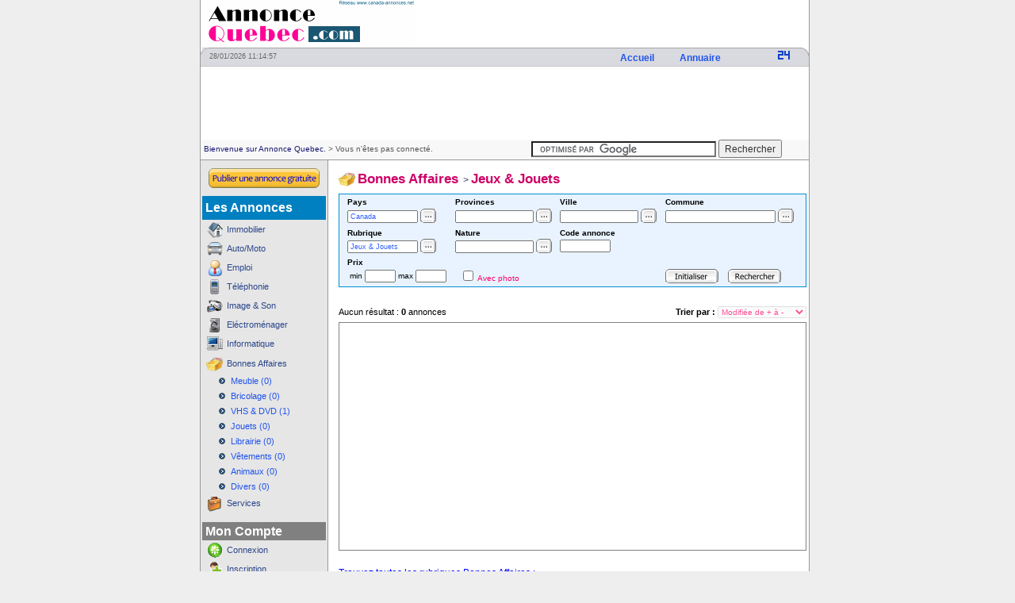

--- FILE ---
content_type: text/html
request_url: http://www.annonce-quebec.com/AnnoncesAffaire.asp?rech_cod_rub=904
body_size: 31685
content:

<!DOCTYPE html PUBLIC "-//W3C//Dtd html 4.01 Transitional//EN"
"http://www.w3.org/tr/html4/loose.dtd">
<html>
<head>

<title>Petites Annonces Jeux & Jouets Bonnes Affaires au Canada</title>
<meta name="keywords" lang="fr" content="Petites Annonces Jeux & Jouets Bonnes Affaires au Canada, annonce, Bonnes Affaires, , , Bonnes Affaires, Abitibi-Témiscamingue   Baie-James   Bas-Saint-Laurent   Lanaudière   Laurentides  Chaudière-Appalaches   Duplessis     Manicouagan   Mauricie   Montérégie   Montréal   Nunavik   Outaouais   Québec   Saguenay-Lac-Saint-Jean " />
<meta name="description" content="Petites Annonces Jeux & Jouets Bonnes Affaires au Canada - www.annonce-quebec.com - Annonces Bonnes Affaires &nbsp; Quebec. Idéalement situées sur les rives d’un grand cours d’eau, Montréal, Québec et Gatineau présentent, chacune à sa manière, une facette différente du Québec urbain tout en partageant les mêmes atouts : une vie culturelle intense, une hôtellerie de premier ordre et une table fidèle aux meilleures traditions culinaires. " />
<link rel="stylesheet" href="style/liste_annonce.css" type="text/css"/>

<meta http-equiv="Content-Type" content="text/html; charset=iso-8859-1"/>
<meta name="category" content="petites annonces"/>
<meta name="robots" content="INDEX,FOLLOW"/>
<meta name="distribution" content="global"/>
<meta name="revisit-after" content="4 day"/>
<meta name="Language" content="Francais"/>
<meta name="Abstract" content="Le site de petites annonces"/>
<link rel="icon" href="/Images/icone_principale_quebec.gif"/>
<link rel="stylesheet" href="style/style.css?maj=20100519" type="text/css"/>
<link rel="alternate" type="application/rss+xml" title="annonce-quebec.com - Petites annonces gratuites" href="http://www.annonce-quebec.com/upload/flux/rss.xml"/>
<link rel="alternate" type="application/rss+xml" title="annonce-quebec.com - Immobiler" href="http://www.annonce-quebec.com/upload/flux/rss_1.xml"/>
<link rel="alternate" type="application/rss+xml" title="annonce-quebec.com - Auto moto" href="http://www.annonce-quebec.com/upload/flux/rss_2.xml"/>
<link rel="alternate" type="application/rss+xml" title="annonce-quebec.com - informatique" href="http://www.annonce-quebec.com/upload/flux/rss_5.xml"/>
<link rel="alternate" type="application/rss+xml" title="annonce-quebec.com - image et son" href="http://www.annonce-quebec.com/upload/flux/rss_6.xml"/>
<link rel="alternate" type="application/rss+xml" title="annonce-quebec.com - bonnes affaires" href="http://www.annonce-quebec.com/upload/flux/rss_9.xml"/>
<link rel="alternate" type="application/rss+xml" title="annonce-quebec.com - Services" href="http://www.annonce-quebec.com/upload/flux/rss_10.xml"/>
<script type="text/javascript">window.google_analytics_uacct = "UA-395813-16";</script>


</head>

<body bgcolor="#eeeeee">
<table border='0' cellpadding="0" cellspacing="0" width="767" align="center"  bgcolor="white">
<tr>
<td bgcolor="#999999" width="1" ><img height="1"  src="/images/space.gif" width="1" border='0'  alt=""></td>
<td valign="top" width="100%">

<table border="0" cellpadding="0" cellspacing="0" width="100%">
<tr><td height="60" valign="bottom"><table cellspacing="0" cellpadding="0" border="0" width="100%" >
<tr valign="top">
<td valign="top" align="left" bgcolor="white" width="220"><a href=".">
	<img src="/Images/banner_logo_270x60_annonce_quebec.gif" height="60" width="270" border="0" alt="quebec" title="Quebec" />
</a> </td>
<td  height="20" align=right>
    <!--banner tunads 468 X 60 -->
    <script language="Javascript" type="text/javascript">
    var ads_place_id=7000;
    var ads_place_w=468;
    var ads_place_h=60;
    </script>
</td>

</tr></table></td></tr>


<tr><td width="100%">
<table cellSpacing="0" cellPadding="0" width="767" border="0" class="MenuHoriz">
<tr valign="middle">
	<td width="11" ><img height="23" src="/images/left_off.gif" width="11"  alt=""></td>
	<td width="135"><div  class="DateAccueil">28/01/2026  11:14:57</div></td>
	<td width="610" align="right">
	<div align="right">
	<strong><a href=".">Accueil </a> 
	<img height="11" hspace="12" src="/images/space.gif" width="2" vspace="0"  alt="" />
	<a href="http://annuaire.annonce-quebec.com">Annuaire </a> 
	<img height="11" hspace="12" src="/images/space.gif" width="30" vspace="0"  alt="" />
	<img src="/images/config/this_srv.gif" width="16" height="16" vspace="0" hspace="12" alt="" />
	</strong>
	</div>
	</td>
	<td align="right" width="11"><img height="23" src="/images/right_off.gif" width="11" alt="" /></td>
</tr>
<tr><td height="1" colspan="4" bgcolor="#c7c7c7"></td></tr>
</table>


<table cellspacing="0" cellpadding="0" border="0" width="100%" >
<tr >
<td >
<div id="div" style="width:100%; padding: 0; margin-top:2px; overflow: hidden; position: relative;text-align:center">
       
<div id="div1" style="align:center;">
<script type="text/javascript"><!--
google_ad_client = "ca-pub-4455074141785177";
/* 728x90_blanc_mixte */
google_ad_slot = "9823678918";
google_ad_width = 728;
google_ad_height = 90;
//-->
</script>
<script type="text/javascript"
src="http://pagead2.googlesyndication.com/pagead/show_ads.js">
</script>
 </div></div>
</td></tr>
</table>


<table cellSpacing="0" cellPadding="0" width="767" border="0" bgcolor="#f8f8f8">
<tr valign="middle">
	<td width="4" ></td>
	<td width="370" bgcolor="#f8f8f8"><span class="MsgAccueil">Bienvenue sur Annonce Quebec.</span><span class="copy">&nbsp;>&nbsp;Vous n'êtes pas connecté.</span></td>
	<td width="302" bgcolor="#f8f8f8">
		<form action="http://www.annonce-quebec.com/search.asp" id="cse-search-box" style="padding: 0px; margin: 0px; height: 25px; bottom: 0px; top: 0px; clip: rect(0px, auto, 0px, auto);">
		  <div style="height: 25px">
		    <input type="hidden" name="cx" value="partner-pub-4455074141785177:1d8m7o-ekg9" />
		    <input type="hidden" name="cof" value="FORID:10" />
		    <input type="hidden" name="ie" value="ISO-8859-1" />
		    <input type="text" name="q" size="31"  style="height: 23px"/>
		    <input type="submit" name="sa" value="Rechercher" style="height: 23px" />
		  </div>
		</form>
		<script type="text/javascript" src="http://www.google.com/coop/cse/brand?form=cse-search-box&amp;lang=fr"></script> 
           
    </td>
	<td width="10"><img  src="/images/space.gif" width="9" height="20" alt="" /></td>
</tr>
<tr><td height="1" colspan="4" bgcolor="#999999"></td></tr>
</table>


</td></tr>
</table>

<table border="0" cellpadding="0" cellspacing="0" width="100%">
<tr valign="top">
	<td  class="MenuVertical" valign="top" width="160" height="30" rowspan="23"  bgcolor="#e6e6e6">
<table  width="100%" class="MenuVertical">
<tr><td height="3"></td></tr>
<tr ><td><table width="100%" cellpadding="0" cellspacing="0" ><tr><td  align="center" width="30"><a href="PasserAnnonce.asp"><img src="/images/b_publier_annonce.gif" width="140" height="25" border="0" alt="Publier une annonce"></a> </td></tr></table></td></tr>
<tr><td height="3"></td></tr>
<tr  style="background-color: #0080C0"><td><table><tr><td style="color: white; font-size:12pt; font-weight: bold;">Les Annonces</td></tr></table></td></tr>
<tr><td><table width="100%" cellpadding="0" cellspacing="0"><tr><td  align="center" width="30"><img src="/images/icons/Home2_24x24.png" width="20" height="20" border="0" alt="" /></td><td><a href="AnnoncesImmobilier.asp">Immobilier</a> </td></tr></table></td></tr>
    <tr><td><table width="100%" cellpadding="0" cellspacing="0"><tr><td  align="center" width="30"><img src="/images/icons/car_32x32.png" width="20" height="20" border="0" alt="" /></td><td><a href="AnnoncesAuto.asp">Auto/Moto</a> <font color="Fuchsia"></font></td></tr></table></td></tr>
    <tr><td><table width="100%" cellpadding="0" cellspacing="0"><tr><td width="5"></td><td width="25"><img src="/images/icons/personal_22x22.png" width="20" height="20" border="0" alt="" /></td><td><a href="AnnoncesEmploi.asp">Emploi</a> </td></tr></table></td></tr>
    <tr><td><table width="100%" cellpadding="0" cellspacing="0"><tr><td  align="center" width="30"><img src="/images/icon_telephonie.gif" width="20" height="20" border="0" alt="" /></td><td><a href="AnnoncesTelephonie.asp">T&eacute;l&eacute;phonie</a></td></tr></table></td></tr>
    <tr><td><table width="100%" cellpadding="0" cellspacing="0"><tr><td  align="center" width="30"><img src="/images/icons/camera_32x32.png" width="20" height="20" border="0" alt="" /></td><td><a href="AnnoncesImageSon.asp">Image & Son</a> </td></tr></table></td></tr>
    <tr><td><table width="100%" cellpadding="0" cellspacing="0"><tr><td  align="center" width="30"><img src="/images/icons/icon_electro_20x20.gif" width="20" height="20" border="0" alt="" /></td><td><a href="AnnoncesElectromenager.asp">Eléctroménager</a> </td></tr></table></td></tr>
    <tr><td><table width="100%" cellpadding="0" cellspacing="0"><tr><td  align="center" width="30"><img src="/images/icons/computer_24x24.png" width="20" height="20" border="0" alt="" /></td><td><a href="AnnoncesInformatique.asp">Informatique</a> </td></tr></table></td></tr>
    <tr><td><table width="100%" cellpadding="0" cellspacing="0"><tr><td  align="center" width="30"><img src="/images/icons/shopping_24x24.png" width="21" height="21" border="0" alt="" /></td><td><a href="AnnoncesAffaire.asp">Bonnes Affaires</a> </td></tr></table></td></tr>
    <tr><td><table width="100%" cellpadding="0" cellspacing="0"><tr><td  width="20"></td><td  width=15><img src="/images/puce_bleu.gif" width="8" height="8" border="0" alt="" /></td><td><a href="AnnoncesAffaire.asp?rech_cod_rub=901"><font color="#2154eb">Meuble (0)</font></a> </td></tr></table></td></tr>
    <tr><td><table width="100%" cellpadding="0" cellspacing="0"><tr><td  width="20"></td><td  width=15><img src="/images/puce_bleu.gif" width="8" height="8" border="0" alt="" /></td><td><a href="AnnoncesAffaire.asp?rech_cod_rub=902"><font color="#2154eb">Bricolage (0)</font></a> </td></tr></table></td></tr>
    <tr><td><table width="100%" cellpadding="0" cellspacing="0"><tr><td  width="20"></td><td  width=15><img src="/images/puce_bleu.gif" width="8" height="8" border="0" alt="" /></td><td><a href="AnnoncesAffaire.asp?rech_cod_rub=903"><font color="#2154eb">VHS & DVD (1)</font></a> </td></tr></table></td></tr>
    <tr><td><table width="100%" cellpadding="0" cellspacing="0"><tr><td  width="20"></td><td  width=15><img src="/images/puce_bleu.gif" width="8" height="8" border="0" alt="" /></td><td><a href="AnnoncesAffaire.asp?rech_cod_rub=904"><font color="#2154eb">Jouets (0)</font></a> </td></tr></table></td></tr>
    <tr><td><table width="100%" cellpadding="0" cellspacing="0"><tr><td  width="20"></td><td  width=15><img src="/images/puce_bleu.gif" width="8" height="8" border="0" alt="" /></td><td><a href="AnnoncesAffaire.asp?rech_cod_rub=905"><font color="#2154eb">Librairie (0)</font></a> </td></tr></table></td></tr>
    <tr><td><table width="100%" cellpadding="0" cellspacing="0"><tr><td  width="20"></td><td  width=15><img src="/images/puce_bleu.gif" width="8" height="8" border="0" alt="" /></td><td><a href="AnnoncesAffaire.asp?rech_cod_rub=906"><font color="#2154eb">Vêtements (0)</font></a> </td></tr></table></td></tr>
    <tr><td><table width="100%" cellpadding="0" cellspacing="0"><tr><td  width="20"></td><td  width=15><img src="/images/puce_bleu.gif" width="8" height="8" border="0" alt="" /></td><td><a href="AnnoncesAffaire.asp?rech_cod_rub=907"><font color="#2154eb">Animaux (0)</font></a> </td></tr></table></td></tr>
    <tr><td><table width="100%" cellpadding="0" cellspacing="0"><tr><td  width="20"></td><td  width=15><img src="/images/puce_bleu.gif" width="8" height="8" border="0" alt="" /></td><td><a href="AnnoncesAffaire.asp?rech_cod_rub=908"><font color="#2154eb">Divers (0)</font></a> </td></tr></table></td></tr>
    <tr><td><table width="100%" cellpadding="0" cellspacing="0"><tr><td  align="center" width="30"><img src="/images/icons/briefcase_20x20.gif" width="20" height="20" border="0" alt="" /></td><td><a href="AnnoncesService.asp">Services</a> </td></tr></table></td></tr>
    
<tr><td height="6"></td></tr>

<tr style="background-color:Gray"><td><table><tr><td ><a href="GestionCompte.asp" style="color: white; font-size:12pt; font-weight: bold;">Mon Compte</a></td></tr></table></td></tr>
<tr><td><table width="100%" cellpadding="0" cellspacing="0"><tr><td  align="center" width="30"><img src="/images/icons/icon_login_20x20.gif" width="20" height="20" border="0" alt=""/></td><td><a href="LoginUser.asp">Connexion</a> </td></tr></table></td></tr>
<tr><td><table width="100%" cellpadding="0" cellspacing="0"><tr><td  align="center" width="30"><img src="/images/icons/icon_adduser_20x20.gif" width="20" height="20" border="0" alt=""/></td><td><a href="InsererUser.asp">Inscription</a> </td></tr></table></td></tr>


<tr><td height="20"></td></tr>
<tr bgcolor="#FF9900"><td><table><tr><td style="color: white; font-size:11pt; font-weight: bold;">Services</td></tr></table></td></tr>
<tr><td><table width="100%" cellpadding="0" cellspacing="0" ><tr><td  align="center" width="30"><img src="/images/icons/icon_rss_20x20.gif" width="20" height="20" border="0" alt="" /></td><td><a href="Rss.asp">Flux RSS</a> </td></tr></table></td></tr>
<tr><td><table width="100%" cellpadding="0" cellspacing="0" ><tr><td  align="center" width="30"><img src="/images/icon_avis.gif" width="19" height="19" border="0" alt="" /></td><td><a href="Contact.asp">Nous contacter</a> </td></tr></table></td></tr>
<tr><td><table width="100%" cellpadding="0" cellspacing="0" ><tr><td  align="center" width="30"><img src="/images/icons/icon_help_20x20.gif" width="20" height="20" border="0" alt="" /></td><td><a href="Aide.asp">Aide/FAQ</a> </td></tr></table></td></tr>

<tr><td height="20"></td></tr>
<tr style="background-color:Gray"><td><table><tr><td style="color: white; font-size:11pt; font-weight: bold;">Partenaires</td></tr></table></td></tr>
<tr><td><table width="100%" cellpadding="0" cellspacing="0"><tr><td  align="center" width="30"><img src="/images/icon_partenariat.gif" width="19" height="19" border="0"  alt="" /></td><td><a href="ProgrammePartenariat.asp">Partenariat</a> </td></tr></table></td></tr>


<tr><td height="50"></td></tr>



</table></td>
<!--td width=1 rowspan=23 bgcolor=Gray ></td-->
<td bgcolor="#999999" width="1" rowspan="23" ><img src="/images/space.gif" width="1" height="1"  border="0"  alt=""/></td>


<!--160-->
	<td width="10" rowspan="20"></td>
	<td >
<table>
<tr valign="top" >
	<td width="585" height="20"   valign="top">
		<table  width="100%" border='0'  align="center" cellspacing="0" cellpadding="0"  class="lib_cat">
			<tr><td height="10"></td></tr>
			<tr><td>
			    <img src="/images/icons/shopping_24x24.png" width="21" height="21" border="0" alt="" class="PhotoDetails"/>
			    <a href="AnnoncesAffaire.asp">Bonnes Affaires</a>
			    
			    &nbsp;>&nbsp;<a href="AnnoncesAffaire.asp?rech_cod_rub=904">Jeux & Jouets</a>
			    
			 </td></tr>
			<tr><td height="5"></td></tr>
		</table>
	</td>
</tr>
<tr valign="top">
<td width="585"  height="50" >
<form method="post" name="FormCriteres" action="AnnoncesAffaire.asp"?rech_order_by=31" >
	<!--Criteres de recherche-->
	<div id= "idCritere2">
	    <table width="100%" border="0" align="center" cellpadding="0" cellspacing="0">
	    <tr ><td height="3"></td></tr>
	    <tr>
	        <td width="10"></td>
		    <td><b>Pays</b></td>
		    <td><b>Provinces</b></td>
		    <td><b>Ville</b></td>
		    <td><b>Commune</b></td>
	    </tr>
	    <tr>
	        <td></td>
		    <td height="20" style="CURSOR:pointer" onClick="OnChoisir('rech_cod_pay','rech_lib_pay')">
			    <input id="rech_lib_pay" name="rech_lib_pay" size="15" value="Canada" readonly/>
			    <img class="PhotoDetails" src="/images/b_details_20x18.gif" width="20" height="18" border="0" alt=""/>
			    <input type="hidden" id="rech_cod_pay" name="rech_cod_pay" size="5" value="CA"/>
		    </td>
		    <td valign="middle" style="CURSOR:pointer" onClick="OnChoisir('rech_cod_reg','rech_lib_reg')">
			    <input id="rech_lib_reg" name="rech_lib_reg" size="17" value="" readonly/>
			    <img class="PhotoDetails" src="/images/b_details_20x18.gif" width="20" height="18" border="0" alt=""/>
			    <input type="hidden" id="rech_cod_reg"  name="rech_cod_reg" size=5 value=""/>
		    </td>
		    <td valign="middle" style="CURSOR:pointer" onClick="OnChoisir('rech_cod_vil','rech_lib_vil')">
			    <input id="rech_lib_vil" name="rech_lib_vil" size="17" value="" readonly/>
			    <img class="PhotoDetails" src="/images/b_details_20x18.gif" width="20" height="18" border="0" alt=""/>
			    <input type="hidden" id="rech_cod_vil"  name="rech_cod_vil" size="5" value=""/>
		    </td>
		    <td style="CURSOR:pointer" onClick="OnChoisir('rech_cod_loc','rech_lib_loc')">
			    <input id="rech_lib_loc" name="rech_lib_loc" size="25" value="" readonly/>
			    <img class="PhotoDetails" src="/images/b_details_20x18.gif" width="20" height="18" border="0" alt=""/>
			    <input type="hidden" id="rech_cod_loc" name="rech_cod_loc" size="5" value=""/>
		    </td>
	    </tr>
	    <tr ><td height="5"></td></tr>
	    <tr>
	        <td ></td>
		    <td><b>Rubrique</b></td>
		    <td><b>Nature</b></td>
		    <td><b>Code annonce</b></td>
	    </tr>
	    <tr>
	        <td></td>
		    <td  style="CURSOR:pointer" onclick="OnChoisir('rech_cod_rub','rech_lib_rub_ann')">
			    <input id="rech_lib_rub_ann" name="rech_lib_rub_ann" size="15" value="Jeux & Jouets" readonly/>
			    <img class="PhotoDetails" src="/images/b_details_20x18.gif" width="20" height="18" border='0' alt=""/>
			    <input type="hidden" id="rech_cod_rub"  name="rech_cod_rub" size="5" value="904"/>
		    </td>
		    <td  style="CURSOR:pointer" onclick="OnChoisir('rech_cod_typ','rech_lib_typ')">
			    <input id="rech_lib_typ"  name="rech_lib_typ" size="17" value="" readonly/>
			    <img class="PhotoDetails" src="/images/b_details_20x18.gif" width="20" height="18" border='0' alt=""/>
			    <input type="hidden" id="rech_cod_typ"  name="rech_cod_typ" size="5" value=""/>
		    </td>
		    <td >
		        <input type="text" id="rech_cod_ann" name="rech_cod_ann"  size="10" value="" />
		    </td>
	    </tr>
	    <tr ><td height="5"></td></tr>
	    <tr>
	        <td></td>
		    <td><b>Prix</b></td>
	    </tr>
	    <tr>
	        <td></td>
		    <td >
			    <table cellpadding="0" cellspacing="0" border="0">
			    <tr>
				    <td>&nbsp;min&nbsp;<input type="text" id="rech_prix_min" name="rech_prix_min"  size="5" value=""/></td>
				    <td>&nbsp;max&nbsp;<input type="text" id="rech_prix_max" name="rech_prix_max" size="5" value=""/></td>
			    </tr>
			    </table>
		    </td>
		    <td  colspan="2">
			    <table cellpadding="0" cellspacing="0" border='0'>
			    <tr>
				    <td style="color: #FF0066">&nbsp;&nbsp;<input type="checkbox" id="rech_photo" name="rech_photo" value="1" >&nbsp;Avec photo</td>
			    </tr>
			    </table>
		    </td>
		    <td align="left">
			    <img class="PhotoDetails" style="CURSOR:pointer" onclick="onClickInitialiser()" src="/images/b_init.gif" width="67" height="18" border="0" alt=""/>
			    &nbsp;&nbsp;
			    <img class="PhotoDetails" style="CURSOR:pointer" onclick="onClickRechercher()" src="/images/b_rech.gif" width="67" height="18" border="0" alt=""/>
		    </td>
	    </tr>
	    <tr ><td height="3"></td></tr>
	    </table>
	</div>
</form> 
	</td>
</tr>
<tr valign="top" > 
<td >


<table width="100%" border='0'  align="center" cellpadding="0" cellspacing="0">
<tr><td height="20" ></td></tr>
<tr >
    <td colspan="13">
        <table width="100%" cellpadding="0" cellspacing="0" class= "ReconrdsNumber">
        <tr>
        <td >
            
                 Aucun résultat : <b>0</b> annonces
            
        </td>        
        <td align="right">
            <b>Trier par :</b>
	        <select  id="rech_order_by" name="rech_order_by" OnChange="OnChange_OrderBy('rech_order_by');" disabled>
                <optgroup label="Prix" >
                    <option value="40" >Prix de - &agrave +</option>
                    <option value="41" >Prix de + &agrave -</option>
                </optgroup>
                <optgroup label="Date de Publication" >
                    <option value="10" >Publi&eacute;e de - &agrave +</option>
                    <option value="11" >Publi&eacute;e de + &agrave -</option>
                </optgroup>
                <optgroup label="Date de Modification" >
                    <option value="30" >Modifi&eacute;e de - &agrave +</option>
                    <option value="31" >Modifi&eacute;e de + &agrave -</option>
                </optgroup>
	        </select>
        </td>
        </tr>
        </table>
    </td>
</tr>
<tr><td height="5" ></td></tr>

    <tr>
        <td>
                <table cellpadding="0" cellspacing="3" width="100%" class="liste_cadre">
                <tr>
                      <td align="left" valign="top" width="60" >
                        <script type="text/javascript"><!--
                        google_ad_client = "pub-4455074141785177";
                        /* 336x280_mixte */
                        google_ad_slot = "6372759534";
                        google_ad_width = 336;
                        google_ad_height = 280;
                        //-->
                        </script>
                        <script type="text/javascript" src="http://pagead2.googlesyndication.com/pagead/show_ads.js"></script>
                      </td>
                </tr>
                </table>
        </td>
    </tr>

<tr><td colspan="10"></td></tr>
</table>
<script language="Javascript" type="text/javascript">
function GetOptionIndexFromValue(_obj,_value){for (index=0;index < _obj.length;index++){if ( _obj.options[index].value == _value){return index;}}	return 0;} 
document.getElementById("rech_order_by").selectedIndex = GetOptionIndexFromValue(document.getElementById("rech_order_by"),"31");
document.getElementById("rech_order_by2").selectedIndex = GetOptionIndexFromValue(document.getElementById("rech_order_by2"),"31");
</script>




<!-- pub catégorie / type -->
<table  cellspacing="0" cellpadding="0" width="100%" align="center" >
<tr><td height="20"></td></tr> <tr ><td colspan="15" ><font color="blue">Trouvez toutes les rubriques Bonnes Affaires :</font><br/><a href="AnnoncesAffaire.asp?rech_cod_rub=901">  Meubles & Accessoires au  Quebec</a>, <a href="AnnoncesAffaire.asp?rech_cod_rub=902">  Outils Bricolage et jardinage au  Quebec</a>, <a href="AnnoncesAffaire.asp?rech_cod_rub=904">  Jeux & Jouets au  Quebec</a>, <a href="AnnoncesAffaire.asp?rech_cod_rub=905">  Librairie au  Quebec</a>, <a href="AnnoncesAffaire.asp?rech_cod_rub=906">  Vêtements au  Quebec</a>, <a href="AnnoncesAffaire.asp?rech_cod_rub=907">  Animaux au  Quebec</a>, <a href="AnnoncesAffaire.asp?rech_cod_rub=909">  Bébé, Puériculture au  Quebec</a>, <a href="AnnoncesAffaire.asp?rech_cod_rub=908">  Divers au  Quebec</a></td></tr><tr><td height="20"></td></tr> <tr ><td colspan="15" ><font color="blue">Trouvez toutes les rubriques undefined :</font><br/><a href="AnnoncesAffaire.asp?rech_cod_typ=90401">  Jouet au  Quebec</a>, <a href="AnnoncesAffaire.asp?rech_cod_typ=90402">  Autre au  Quebec</a></td></tr>
<tr><td height="20"></td></tr>
</table>



<table  cellspacing="0" cellpadding="0" width="100%" align="center" >

<tr>
      <td align="left" class="liste_tit_rub">
      Autres annonces dans la même catégorie
      </td>
</tr>
<tr>
    <td>
    <table>
    </table>
    </td>
</tr>
<tr><td>cache : 1769595297791 min</td></tr>

</table>

</td>
</tr>
<tr><td height="50"></td></tr>

</table>


</td>

</tr>
</table>
</td>
<td bgcolor="#999999" width="1" ><img height=1  src="/images/space.gif" width="1"  border='0' alt="" /></td>
</tr>
</table>
<table border="0" cellpadding="0" cellspacing="0" width="767" align="center" >
<tr><td height="1" colspan="3" class="BgdDots"></td></tr>
<tr><td width="1" bgcolor="#999999"></td><td width="767" align="right" style="color:#003366;font-size: 7pt;font-family: tahoma;">Droits de reproduction et de diffusion réservés Copyright ©  2010 annonce-quebec.com, Tous droits réservés</td><td width=1 bgcolor="#999999"></td></tr>
<tr><td height="1" colspan="3" class="BgdDots"></td></tr>
</table>

<table border="0" cellpadding="0" cellspacing="0" width="767" align="center">
<tr><td height = "5"></td></tr>
<tr><td height = "15" align=center style="color:#003366;font-size: 7pt;font-family: tahoma;">Passer une annonce sur Annonce Québec c'est 100% efficace pour vendre une maison, louer un appartement vendre une voiture, vendre une moto, Publier une annonce pour vendre son fonds de commerce, entreprise, local commercial, propriété touristique. Ce site est constituent le point de départ idéal pour conclure rapidement.<br/></td></tr>
<tr><td height = "5"></td></tr>
</table>

<table border="0" cellpadding="0" cellspacing="0" align="center" >
<tr>
<td >&nbsp;</td>
<td width="1">
    <!-- google-analytics -->
    <script type="text/javascript">    var gaJsHost = (("https:" == document.location.protocol) ? "https://ssl." : "http://www.");    document.write(unescape("%3Cscript src='" + gaJsHost + "google-analytics.com/ga.js' type='text/javascript'%3E%3C/script%3E"));    </script>
    <script type="text/javascript">    try {    var pageTracker = _gat._getTracker("UA-395813-16");    pageTracker._trackPageview();    } catch(err) {}</script>
</td>
<td >&nbsp;</td>
<td  align="center" width="20">
    <!-- xiti -->
    
    <script type="text/javascript">
    <!--
    Xt_param = 's=394141&p=AnnoncesAffaire.asp';
    try {Xt_r = top.document.referrer;}
    catch(e) {Xt_r = document.referrer; }
    Xt_h = new Date();
    Xt_i = '<img width="80" height="15" border="0" alt="" ';
    Xt_i += 'src="http://logv9.xiti.com/g.xiti?'+Xt_param;
    Xt_i += '&hl='+Xt_h.getHours()+'x'+Xt_h.getMinutes()+'x'+Xt_h.getSeconds();
    if(parseFloat(navigator.appVersion)>=4)
    {Xt_s=screen;Xt_i+='&r='+Xt_s.width+'x'+Xt_s.height+'x'+Xt_s.pixelDepth+'x'+Xt_s.colorDepth;}
    document.write(Xt_i+'&ref='+Xt_r.replace(/[<>"]/g, '').replace(/&/g, '$')+'" title="Internet Audience">');
    //-->
    </script>
    <noscript>
    Mesure d'audience ROI statistique webanalytics par <img width="80" height="15" src="http://logv9.xiti.com/g.xiti?s=394141&p=AnnoncesAffaire.asp" alt="WebAnalytics" />
    </noscript>
</td>


<td >&nbsp;</td>
</tr>

 </table>



<table align="center"><tr ><td >cache de : 0  sec </td></tr></table>
<script language="Javascript" src="_wz_tooltip.js" type="text/javascript"></script>
<script language="Javascript" type="text/javascript">
function AfficheObjet(name1,name2){if ( name1 !=""){var obj1 = document.getElementById(name1);	obj1.style.display='none';}if ( name2 !=""){var obj2 = document.getElementById(name2);obj2.style.display='';}}
function Ordonner(d_rech_order_by)
{
    window.location.href= "AnnoncesAffaire.asp?rech_page_num=1&rech_cod_cat=9&rech_cod_rub=904&rech_cod_typ=undefined&rech_cod_sou_typ=undefined&rech_cod_pay=CA&rech_cod_reg=undefined&rech_cod_vil=undefined&rech_cod_loc=undefined&rech_prix_min=&rech_prix_max=&rech_photo=undefined" + "&rech_order_by=" + d_rech_order_by ;
}
function OnChange_OrderBy(_select_id)
{
    var d_rech_order_by;
        
    d_rech_order_by = document.getElementById(_select_id).value;
    Ordonner(d_rech_order_by);
}
function onClickRechercher(){document.FormCriteres.submit();} 
function onClickInitialiser()
{
document.getElementById("rech_cod_pay").value = "";
document.getElementById("rech_lib_pay").value = "";
document.getElementById("rech_cod_reg").value = "";
document.getElementById("rech_lib_reg").value = "";
document.getElementById("rech_cod_vil").value = "";
document.getElementById("rech_lib_vil").value = "";
document.getElementById("rech_cod_loc").value = "";
document.getElementById("rech_lib_loc").value = "";
document.getElementById("rech_cod_rub").value = "";
document.getElementById("rech_lib_rub_ann").value = "";
document.getElementById("rech_cod_typ").value = "";
document.getElementById("rech_lib_typ").value = "";
document.getElementById("rech_cod_ann").value = "";
document.getElementById("rech_prix_min").value = "";
document.getElementById("rech_prix_max").value = "";
document.getElementById("rech_photo").checked = false;
} 
function OnChoisir(_id_rech_cod,_id_rech_lib)
{
    var s_id_cod_where="",b_ok = true;s_propriete2 ='width=220,height=320';    
    if ( _id_rech_cod == "rech_cod_pay")  {_lib_choix ="Pays";document.getElementById("rech_cod_reg").value = "";document.getElementById("rech_lib_reg").value = "";document.getElementById("rech_cod_vil").value = "";document.getElementById("rech_lib_vil").value = "";document.getElementById("rech_cod_loc").value = "";document.getElementById("rech_lib_loc").value = "";    }    
    else if ( _id_rech_cod == "rech_cod_reg"){_lib_choix ="Provinces";s_cod_pay_value = new String(document.getElementById("rech_cod_pay").value);if ( s_cod_pay_value.length <= 1 ){alert("Veuillez choisir un pays");b_ok = false;  }	else{s_id_cod_where = "&id_cod_where="+s_cod_pay_value;	}document.getElementById("rech_cod_vil").value = "";document.getElementById("rech_lib_vil").value = "";document.getElementById("rech_cod_loc").value = "";document.getElementById("rech_lib_loc").value = "";}	
    else if ( _id_rech_cod == "rech_cod_vil"){_lib_choix ="Ville";	s_cod_pay_value = new String(document.getElementById("rech_cod_pay").value);d_cod_reg_value = new String(document.getElementById("rech_cod_reg").value);if ( s_cod_pay_value.length <= 1 ||d_cod_reg_value.length <= 1){alert("Veuillez choisir un pays et une région");b_ok = false;  }else {s_id_cod_where = "&id_cod_where="+d_cod_reg_value;	}document.getElementById("rech_cod_loc").value = "";document.getElementById("rech_lib_loc").value = "";s_propriete2='width=290,height=500';}   
    else if ( _id_rech_cod == "rech_cod_loc"){_lib_choix ="Commune";	  s_cod_pay_value = new String(document.getElementById("rech_cod_pay").value);  d_cod_vil_value = new String(document.getElementById("rech_cod_vil").value);  if ( s_cod_pay_value.length <= 1 ||d_cod_vil_value.length <= 1)	{alert("Veuillez choisir un pays et une ville");	b_ok = false;}else{s_id_cod_where = "&id_cod_where="+d_cod_vil_value;}s_propriete2='width=290,height=500';}
    else if ( _id_rech_cod == "rech_cod_rub"){	_lib_choix ="une rubrique";	s_id_cod_where = "&id_cod_where=9";document.getElementById("rech_cod_typ").value = "";document.getElementById("rech_lib_typ").value = "";}
    else if ( _id_rech_cod == "rech_cod_typ"){_lib_choix ="une nature";d_cod_rub_value = new String(document.getElementById("rech_cod_rub").value);if ( d_cod_rub_value.length == 0 )	{alert("Veuillez choisir une rubrique");	b_ok = false;	}else{s_id_cod_where = "&id_cod_where="+d_cod_rub_value;}}
    else {b_ok = false;}
    if ( b_ok){s_propriete='scrollbars=1,toolbar=0,menubar=0,resizable=1,left= 140,top=140';s_propriete +=","+s_propriete2;newWindow = window.open('ListeDeChoix.asp?id_rech_cod='+_id_rech_cod+'&id_rech_lib='+_id_rech_lib+'&id_lib_choix='+_lib_choix+ s_id_cod_where,'page1',s_propriete);newWindow.focus(); }
}
</script>
</body>
</html>


--- FILE ---
content_type: text/html; charset=utf-8
request_url: https://www.google.com/recaptcha/api2/aframe
body_size: 118
content:
<!DOCTYPE HTML><html><head><meta http-equiv="content-type" content="text/html; charset=UTF-8"></head><body><script nonce="9ezMcBmSFOmeqYT5J9-N9w">/** Anti-fraud and anti-abuse applications only. See google.com/recaptcha */ try{var clients={'sodar':'https://pagead2.googlesyndication.com/pagead/sodar?'};window.addEventListener("message",function(a){try{if(a.source===window.parent){var b=JSON.parse(a.data);var c=clients[b['id']];if(c){var d=document.createElement('img');d.src=c+b['params']+'&rc='+(localStorage.getItem("rc::a")?sessionStorage.getItem("rc::b"):"");window.document.body.appendChild(d);sessionStorage.setItem("rc::e",parseInt(sessionStorage.getItem("rc::e")||0)+1);localStorage.setItem("rc::h",'1769595300110');}}}catch(b){}});window.parent.postMessage("_grecaptcha_ready", "*");}catch(b){}</script></body></html>

--- FILE ---
content_type: text/css
request_url: http://www.annonce-quebec.com/style/liste_annonce.css
body_size: 2600
content:
.tit_rub
{
    color: #0066CC;
    font-size: 12px;
    font-weight: bold;
    font-family: tahoma, verdana, sans-serif;
    margin-top: 20px;
}

.lib_cat A:link
{
    color: #CC0066;
    font-size: 17px;
    font-weight: bold;
    font-family: tahoma, verdana, sans-serif;
}
.lib_cat A:visited
{
    color: #CC0066;
    font-size: 17px;
    font-weight: bold;
    font-family: tahoma, verdana, sans-serif;
    margin-top: 20px;
}

.liste_tit_rub
{
    color: #CC0066;
    font-size: 18px;
    font-weight: bold;
}
.liste_cadre
{
    border: 1px solid #808080;
}
.liste_cadre_pair
{
    border: 1px solid #808080;
    background-color: #f1efe2;
}
.liste_cadre_impair
{
    border: 1px solid #808080;
}
.liste_cadre_accueil_pair
{
    border: 1px solid #808080;
    background-color: #FFFFF9;
}


.liste_cod_ann
{
    font-size: 9px;
    color: #FFFFFF;
    background-color: #005782;
    font-family: tahoma, verdana, sans-serif;
    width: 60px;
    padding-left: 2px;
}
.liste_tit
{
    font-weight: bold;
    font-size: 15px;
    color: #0066FF;
    font-family: tahoma, verdana, sans-serif;
    padding-left: 5px;
}
.liste_tit A:link
{
    font-weight: bold;
    font-size: 15px;
    color: #0066FF;
}
.liste_tit A:visited
{
    font-weight: bold;
    font-size: 14px;
    color: #0066FF;
}

.liste_tit_cat
{
    font-weight: bold;
    font-size: 13px;
    color: #CC0066;
    font-family: tahoma, verdana, sans-serif;
}
.liste_tit_region  
{
    font-weight: bold;
    font-size: 11px;
    color: #000000;
    font-family: tahoma, sans-serif;
}
.liste_tit_region A:link
{
    font-size: 11px;
    color: #000000;
    font-family: tahoma, sans-serif;
}
.liste_tit_region A:visited
{
    font-size: 11px;
    color: #000000;
    font-family: tahoma, sans-serif;
}


.liste_prix
{
    font-weight: bold;
    font-size: 13px;
    color: #FF0066;
    font-family: tahoma, verdana, sans-serif;
}
.liste_dev
{
    font-weight: bold;
    font-size: 11px;
    color: #FF0066;
    font-family: tahoma, verdana, sans-serif;
}




.pages
{
    color: #CC0066;
    font-size: 18px;
    font-weight: bold;
}
.pages A:link
{
    font-weight: bold;
    font-size: 15px;
    color: #CC0066;
    text-decoration:underline;
}
.pages A:visited
{
    font-weight: bold;
    font-size: 15px;
    color: #CC0066;
    text-decoration:underline;
}
.pages A:hover
{
    font-weight: bold;
    font-size: 15px;
    color: #CC0066;
    text-decoration:underline;
}




--- FILE ---
content_type: text/css
request_url: http://www.annonce-quebec.com/style/style.css?maj=20100519
body_size: 4331
content:
BODY
{
    font-size: 12px;
    color: #333333;
    line-height: 140%;
    font-family: "trebuchet MS" , arial, hevetica, sans-serif;
    text-decoration: none;
    margin-top: 0px;
    margin-left: 0px;
}
H1 
{
    color: #000000;
    font-size: 16px;
    font-weight: bold;
    font-family: tahoma, verdana, sans-serif;
}
H1 a {text-decoration:none;}
H1 a:visited {text-decoration:none;}
H1 a:hover {text-decoration:none;}
H1 a:active {text-decoration:none;} 

H2
{
    color: #FF0066;
    font-size: 15px;
    font-weight: bold;
    text-transform: capitalize;
}
INPUT{font-size: 12px;color: #333333;line-height: 100%;font-family:"trebuchet MS", arial, hevetica, sans-serif;}
TD{	font-size: 12px;color: #333366;	line-height: 140%;font-family:"trebuchet MS", arial, hevetica, sans-serif;}
TEXTAREA{font-size: 12px;color: #333333;line-height: 140%;font-family:"trebuchet MS", arial, hevetica, sans-serif;text-decoration: none;}
TH {font-size: 10px;color: #333333;	line-height: 140%;font-family:"trebuchet MS", arial, hevetica, sans-serif;text-decoration: none;}
.default {font-size: 12px;color: #333333;line-height: 140%;font-family:"trebuchet MS", arial, hevetica, sans-serif;text-decoration: none;}
A:link{color: #2154eb;text-decoration: none;}
A:visited{color: #2154eb;text-decoration: none;}
A:hover{color: #2154eb;text-decoration: underline;}
.Entete1{font-size: 10px;font-weight: bolder;color: white;}
.MenuHoriz{background-image: url(/images/main_nav_bg.gif);}
.BgdDots{background-image: url(/images/h_dots.gif);}
.Tableau1{font-size: 10px;color: #333300;}
.PhotoMin1{border-right: #294a73 0px;border-top: #294a73 0px;	font-size: 10px;	border-left: #294a73 0px;	color: #333300;	border-bottom: #294a73 0px;	margin: 5px;}
.PhotoView1{border-right: #294a73 1px solid;border-top: #294a73 1px solid;	border-left: #294a73 1px solid;	border-bottom: #294a73 1px solid;	font-size: 10px;	color: #333300;}
.Entete1 TD{font-size: 11px;font-weight: bolder;color: white;}
.Tableau1 TD{font-size: 11px;color: black;font-family: Thaoma, Arial;font-variant: normal;}
.Tableau1 A:link{color: #000099;}
.Tableau1 A:visited{color: #000099;}
.Tableau1 A:hover{color: red;}
.Tableau1 A{color: green;}
.Tableau1 A:active{	color: #cc0000;}
.ReconrdsNumber TD{font-size: 11px;color: black;}
.ReconrdsNumber SELECT{font-size: 10px;color:#FF0066;}
.ReconrdsNumber option{font-size: 10px;color:black;}
.ReconrdsNumber optgroup{font-size: 10px;color:blue;}
#idCritere2
{
    border: 1px solid #008ED2;
    background-color: #E8F3FF;
}
#idCritere2 TD{font-size: 10px;color: black;}
#idCritere2 SELECT{font-size: 9px;}
#idCritere2 INPUT{font-size: 9px;color: #3062ff;}

.MenuVertical TD{font-size: 11px;color: #2c478b;}
.MenuVertical A:link{font-size: 11px;color: #2c478b;}
.MenuVertical A:visited{font-size: 11px;color: #2c478b;}
.MenuHorizontal TD{font-size: 10px;color: white;text-decoration: none;}
.TitreGreen TD{font-weight: bolder;font-size: 10px;color:darkblue;	}
.Connextion TD{font-weight: normal;font-size: 12px;color: #585858;}
.Connextion TD A{font-weight: bold;	font-size: 12px;color: #4872b7;text-decoration: none;}
.Connextion TD A:hover{font-weight: bold;font-size: 12px;color:#4872b7;text-decoration: none;}
.DernieresAnnonces TD{font-size: 12px;color: black;font-family: Tahoma, Arial, 'Times New Roman';}
.DernieresAnnonces TD A:link{color: royalblue;text-decoration: none;}
.DernieresAnnonces TD A:visited{color: royalblue;text-decoration: none;}
.aaTitresAccueil A:link{color: #006699;}
.aaTitresAccueil A:visited{color: #006699;}
.DateAccueil{font-size: 9px;color: dimgray;}
.MsgAccueil{font-size: 10px;color: midnightblue;}
.MsgAccueilCli{font-size: 10px;font-weight: bold;color: midnightblue;}
.copy{font-size: 10px;	color: #585858;	}
.Help TD{font-size: 14px;color:#2C55AB;font-weight: bold;}
.Help P{font-size: 12px;color:#000000;font-weight: normal;}
.Help ul{font-size: 12px;color:#000000;font-weight: normal;}
.PhotoDetails{table-layout: fixed;margin-bottom: -5px;}

#InputTitPage
{
    font-size: 17px;
    font-weight: bold;
    color: #CC0066;
    font-family: Verdana, Arial, Helvetica, sans-serif;
    letter-spacing: 1px;
    padding-top: 15px;
    padding-bottom: 20px;
}
#InputTitPage img
{
   margin-bottom: -5px;
}
